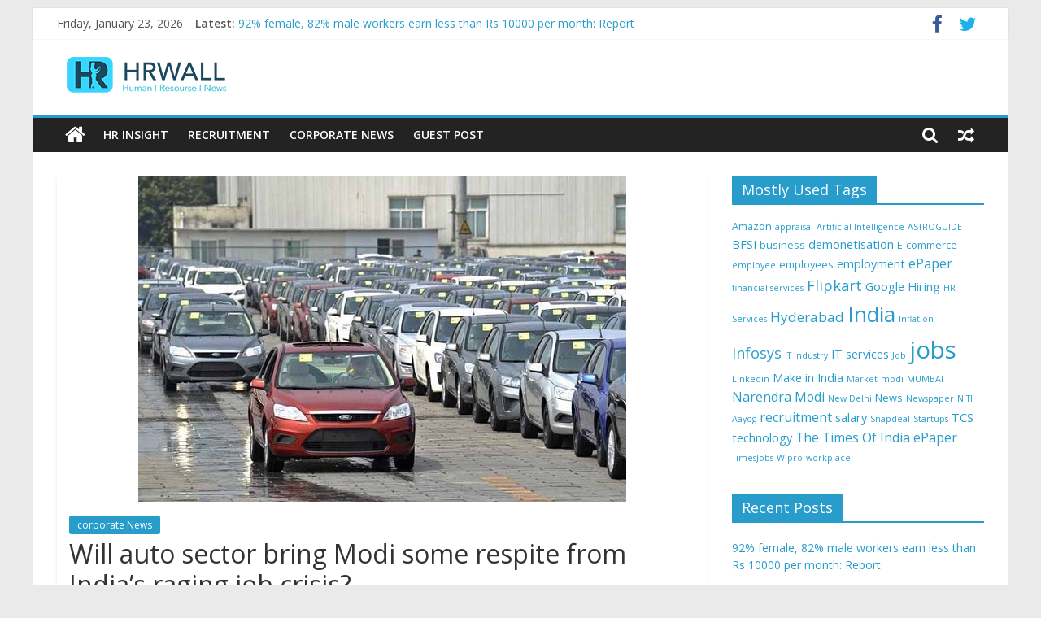

--- FILE ---
content_type: text/html; charset=UTF-8
request_url: http://www.hrwall.in/will-auto-sector-bring-modi-some-respite-from-indias-raging-job-crisis/
body_size: 14539
content:
<!DOCTYPE html>
<html dir="ltr" lang="en-US"
	prefix="og: https://ogp.me/ns#" >
<head>
			<meta charset="UTF-8" />
		<meta name="viewport" content="width=device-width, initial-scale=1">
		<link rel="profile" href="http://gmpg.org/xfn/11" />
		<title>Will auto sector bring Modi some respite from India’s raging job crisis? - HRWall</title>

		<!-- All in One SEO 4.2.1.1 -->
		<meta name="description" content="Recently, the railways received more than two crore applications for about one lakh vacancies. So many people chasing so few low-level government jobs points out that there is a dearth of jobs in the private sector and people fall back on government jobs due to uncertainty in the jobs market. Job creation has become a" />
		<meta name="robots" content="max-image-preview:large" />
		<link rel="canonical" href="http://www.hrwall.in/will-auto-sector-bring-modi-some-respite-from-indias-raging-job-crisis/" />
		<meta property="og:locale" content="en_US" />
		<meta property="og:site_name" content="HRWall - Human | Resource | News" />
		<meta property="og:type" content="activity" />
		<meta property="og:title" content="Will auto sector bring Modi some respite from India’s raging job crisis? - HRWall" />
		<meta property="og:description" content="Recently, the railways received more than two crore applications for about one lakh vacancies. So many people chasing so few low-level government jobs points out that there is a dearth of jobs in the private sector and people fall back on government jobs due to uncertainty in the jobs market. Job creation has become a" />
		<meta property="og:url" content="http://www.hrwall.in/will-auto-sector-bring-modi-some-respite-from-indias-raging-job-crisis/" />
		<meta property="og:image" content="http://www.hrwall.in/wp-content/uploads/2018/03/cropped-hr-wall-logo.png" />
		<meta property="og:image:width" content="221" />
		<meta property="og:image:height" content="48" />
		<meta name="twitter:card" content="summary" />
		<meta name="twitter:title" content="Will auto sector bring Modi some respite from India’s raging job crisis? - HRWall" />
		<meta name="twitter:description" content="Recently, the railways received more than two crore applications for about one lakh vacancies. So many people chasing so few low-level government jobs points out that there is a dearth of jobs in the private sector and people fall back on government jobs due to uncertainty in the jobs market. Job creation has become a" />
		<meta name="twitter:image" content="http://www.hrwall.in/wp-content/uploads/2018/03/cropped-hr-wall-logo.png" />
		<script type="application/ld+json" class="aioseo-schema">
			{"@context":"https:\/\/schema.org","@graph":[{"@type":"WebSite","@id":"http:\/\/www.hrwall.in\/#website","url":"http:\/\/www.hrwall.in\/","name":"HRWall","description":"Human | Resource | News","inLanguage":"en-US","publisher":{"@id":"http:\/\/www.hrwall.in\/#organization"}},{"@type":"Organization","@id":"http:\/\/www.hrwall.in\/#organization","name":"HRWall","url":"http:\/\/www.hrwall.in\/","logo":{"@type":"ImageObject","@id":"http:\/\/www.hrwall.in\/#organizationLogo","url":"http:\/\/www.hrwall.in\/wp-content\/uploads\/2018\/03\/cropped-hr-wall-logo.png","width":221,"height":48},"image":{"@id":"http:\/\/www.hrwall.in\/#organizationLogo"}},{"@type":"BreadcrumbList","@id":"http:\/\/www.hrwall.in\/will-auto-sector-bring-modi-some-respite-from-indias-raging-job-crisis\/#breadcrumblist","itemListElement":[{"@type":"ListItem","@id":"http:\/\/www.hrwall.in\/#listItem","position":1,"item":{"@type":"WebPage","@id":"http:\/\/www.hrwall.in\/","name":"Home","description":"Human | Resource | News","url":"http:\/\/www.hrwall.in\/"},"nextItem":"http:\/\/www.hrwall.in\/will-auto-sector-bring-modi-some-respite-from-indias-raging-job-crisis\/#listItem"},{"@type":"ListItem","@id":"http:\/\/www.hrwall.in\/will-auto-sector-bring-modi-some-respite-from-indias-raging-job-crisis\/#listItem","position":2,"item":{"@type":"WebPage","@id":"http:\/\/www.hrwall.in\/will-auto-sector-bring-modi-some-respite-from-indias-raging-job-crisis\/","name":"Will auto sector bring Modi some respite from India's raging job crisis?","description":"Recently, the railways received more than two crore applications for about one lakh vacancies. So many people chasing so few low-level government jobs points out that there is a dearth of jobs in the private sector and people fall back on government jobs due to uncertainty in the jobs market. Job creation has become a","url":"http:\/\/www.hrwall.in\/will-auto-sector-bring-modi-some-respite-from-indias-raging-job-crisis\/"},"previousItem":"http:\/\/www.hrwall.in\/#listItem"}]},{"@type":"Person","@id":"http:\/\/www.hrwall.in\/author\/searchfirm\/#author","url":"http:\/\/www.hrwall.in\/author\/searchfirm\/","name":"searchfirm","image":{"@type":"ImageObject","@id":"http:\/\/www.hrwall.in\/will-auto-sector-bring-modi-some-respite-from-indias-raging-job-crisis\/#authorImage","url":"http:\/\/2.gravatar.com\/avatar\/24b0e0b9e4f8932952f28b165a04fc5f?s=96&d=mm&r=g","width":96,"height":96,"caption":"searchfirm"}},{"@type":"WebPage","@id":"http:\/\/www.hrwall.in\/will-auto-sector-bring-modi-some-respite-from-indias-raging-job-crisis\/#webpage","url":"http:\/\/www.hrwall.in\/will-auto-sector-bring-modi-some-respite-from-indias-raging-job-crisis\/","name":"Will auto sector bring Modi some respite from India\u2019s raging job crisis? - HRWall","description":"Recently, the railways received more than two crore applications for about one lakh vacancies. So many people chasing so few low-level government jobs points out that there is a dearth of jobs in the private sector and people fall back on government jobs due to uncertainty in the jobs market. Job creation has become a","inLanguage":"en-US","isPartOf":{"@id":"http:\/\/www.hrwall.in\/#website"},"breadcrumb":{"@id":"http:\/\/www.hrwall.in\/will-auto-sector-bring-modi-some-respite-from-indias-raging-job-crisis\/#breadcrumblist"},"author":"http:\/\/www.hrwall.in\/author\/searchfirm\/#author","creator":"http:\/\/www.hrwall.in\/author\/searchfirm\/#author","image":{"@type":"ImageObject","@id":"http:\/\/www.hrwall.in\/#mainImage","url":"http:\/\/www.hrwall.in\/wp-content\/uploads\/2018\/04\/Will-auto-sector-bring-Modi-some-respite-from-Indias-raging-job-crisis.jpg","width":600,"height":400},"primaryImageOfPage":{"@id":"http:\/\/www.hrwall.in\/will-auto-sector-bring-modi-some-respite-from-indias-raging-job-crisis\/#mainImage"},"datePublished":"2018-04-04T11:04:44+05:30","dateModified":"2018-04-04T11:04:44+05:30"},{"@type":"BlogPosting","@id":"http:\/\/www.hrwall.in\/will-auto-sector-bring-modi-some-respite-from-indias-raging-job-crisis\/#blogposting","name":"Will auto sector bring Modi some respite from India\u2019s raging job crisis? - HRWall","description":"Recently, the railways received more than two crore applications for about one lakh vacancies. So many people chasing so few low-level government jobs points out that there is a dearth of jobs in the private sector and people fall back on government jobs due to uncertainty in the jobs market. Job creation has become a","inLanguage":"en-US","headline":"Will auto sector bring Modi some respite from India's raging job crisis?","author":{"@id":"http:\/\/www.hrwall.in\/author\/searchfirm\/#author"},"publisher":{"@id":"http:\/\/www.hrwall.in\/#organization"},"datePublished":"2018-04-04T11:04:44+05:30","dateModified":"2018-04-04T11:04:44+05:30","articleSection":"corporate News, automobile sector, product portfolio, research and development, Tata Motors","mainEntityOfPage":{"@id":"http:\/\/www.hrwall.in\/will-auto-sector-bring-modi-some-respite-from-indias-raging-job-crisis\/#webpage"},"isPartOf":{"@id":"http:\/\/www.hrwall.in\/will-auto-sector-bring-modi-some-respite-from-indias-raging-job-crisis\/#webpage"},"image":{"@type":"ImageObject","@id":"http:\/\/www.hrwall.in\/#articleImage","url":"http:\/\/www.hrwall.in\/wp-content\/uploads\/2018\/04\/Will-auto-sector-bring-Modi-some-respite-from-Indias-raging-job-crisis.jpg","width":600,"height":400}}]}
		</script>
		<!-- All in One SEO -->

<link rel='dns-prefetch' href='//fonts.googleapis.com' />
<link rel='dns-prefetch' href='//s.w.org' />
<link rel="alternate" type="application/rss+xml" title="HRWall &raquo; Feed" href="http://www.hrwall.in/feed/" />
<link rel="alternate" type="application/rss+xml" title="HRWall &raquo; Comments Feed" href="http://www.hrwall.in/comments/feed/" />
<link rel="alternate" type="application/rss+xml" title="HRWall &raquo; Will auto sector bring Modi some respite from India&#8217;s raging job crisis? Comments Feed" href="http://www.hrwall.in/will-auto-sector-bring-modi-some-respite-from-indias-raging-job-crisis/feed/" />
<script type="text/javascript">
window._wpemojiSettings = {"baseUrl":"https:\/\/s.w.org\/images\/core\/emoji\/14.0.0\/72x72\/","ext":".png","svgUrl":"https:\/\/s.w.org\/images\/core\/emoji\/14.0.0\/svg\/","svgExt":".svg","source":{"concatemoji":"http:\/\/www.hrwall.in\/wp-includes\/js\/wp-emoji-release.min.js?ver=6.0.11"}};
/*! This file is auto-generated */
!function(e,a,t){var n,r,o,i=a.createElement("canvas"),p=i.getContext&&i.getContext("2d");function s(e,t){var a=String.fromCharCode,e=(p.clearRect(0,0,i.width,i.height),p.fillText(a.apply(this,e),0,0),i.toDataURL());return p.clearRect(0,0,i.width,i.height),p.fillText(a.apply(this,t),0,0),e===i.toDataURL()}function c(e){var t=a.createElement("script");t.src=e,t.defer=t.type="text/javascript",a.getElementsByTagName("head")[0].appendChild(t)}for(o=Array("flag","emoji"),t.supports={everything:!0,everythingExceptFlag:!0},r=0;r<o.length;r++)t.supports[o[r]]=function(e){if(!p||!p.fillText)return!1;switch(p.textBaseline="top",p.font="600 32px Arial",e){case"flag":return s([127987,65039,8205,9895,65039],[127987,65039,8203,9895,65039])?!1:!s([55356,56826,55356,56819],[55356,56826,8203,55356,56819])&&!s([55356,57332,56128,56423,56128,56418,56128,56421,56128,56430,56128,56423,56128,56447],[55356,57332,8203,56128,56423,8203,56128,56418,8203,56128,56421,8203,56128,56430,8203,56128,56423,8203,56128,56447]);case"emoji":return!s([129777,127995,8205,129778,127999],[129777,127995,8203,129778,127999])}return!1}(o[r]),t.supports.everything=t.supports.everything&&t.supports[o[r]],"flag"!==o[r]&&(t.supports.everythingExceptFlag=t.supports.everythingExceptFlag&&t.supports[o[r]]);t.supports.everythingExceptFlag=t.supports.everythingExceptFlag&&!t.supports.flag,t.DOMReady=!1,t.readyCallback=function(){t.DOMReady=!0},t.supports.everything||(n=function(){t.readyCallback()},a.addEventListener?(a.addEventListener("DOMContentLoaded",n,!1),e.addEventListener("load",n,!1)):(e.attachEvent("onload",n),a.attachEvent("onreadystatechange",function(){"complete"===a.readyState&&t.readyCallback()})),(e=t.source||{}).concatemoji?c(e.concatemoji):e.wpemoji&&e.twemoji&&(c(e.twemoji),c(e.wpemoji)))}(window,document,window._wpemojiSettings);
</script>
<style type="text/css">
img.wp-smiley,
img.emoji {
	display: inline !important;
	border: none !important;
	box-shadow: none !important;
	height: 1em !important;
	width: 1em !important;
	margin: 0 0.07em !important;
	vertical-align: -0.1em !important;
	background: none !important;
	padding: 0 !important;
}
</style>
	<link rel='stylesheet' id='wp-block-library-css'  href='http://www.hrwall.in/wp-includes/css/dist/block-library/style.min.css?ver=6.0.11' type='text/css' media='all' />
<style id='wp-block-library-theme-inline-css' type='text/css'>
.wp-block-audio figcaption{color:#555;font-size:13px;text-align:center}.is-dark-theme .wp-block-audio figcaption{color:hsla(0,0%,100%,.65)}.wp-block-code{border:1px solid #ccc;border-radius:4px;font-family:Menlo,Consolas,monaco,monospace;padding:.8em 1em}.wp-block-embed figcaption{color:#555;font-size:13px;text-align:center}.is-dark-theme .wp-block-embed figcaption{color:hsla(0,0%,100%,.65)}.blocks-gallery-caption{color:#555;font-size:13px;text-align:center}.is-dark-theme .blocks-gallery-caption{color:hsla(0,0%,100%,.65)}.wp-block-image figcaption{color:#555;font-size:13px;text-align:center}.is-dark-theme .wp-block-image figcaption{color:hsla(0,0%,100%,.65)}.wp-block-pullquote{border-top:4px solid;border-bottom:4px solid;margin-bottom:1.75em;color:currentColor}.wp-block-pullquote__citation,.wp-block-pullquote cite,.wp-block-pullquote footer{color:currentColor;text-transform:uppercase;font-size:.8125em;font-style:normal}.wp-block-quote{border-left:.25em solid;margin:0 0 1.75em;padding-left:1em}.wp-block-quote cite,.wp-block-quote footer{color:currentColor;font-size:.8125em;position:relative;font-style:normal}.wp-block-quote.has-text-align-right{border-left:none;border-right:.25em solid;padding-left:0;padding-right:1em}.wp-block-quote.has-text-align-center{border:none;padding-left:0}.wp-block-quote.is-large,.wp-block-quote.is-style-large,.wp-block-quote.is-style-plain{border:none}.wp-block-search .wp-block-search__label{font-weight:700}:where(.wp-block-group.has-background){padding:1.25em 2.375em}.wp-block-separator.has-css-opacity{opacity:.4}.wp-block-separator{border:none;border-bottom:2px solid;margin-left:auto;margin-right:auto}.wp-block-separator.has-alpha-channel-opacity{opacity:1}.wp-block-separator:not(.is-style-wide):not(.is-style-dots){width:100px}.wp-block-separator.has-background:not(.is-style-dots){border-bottom:none;height:1px}.wp-block-separator.has-background:not(.is-style-wide):not(.is-style-dots){height:2px}.wp-block-table thead{border-bottom:3px solid}.wp-block-table tfoot{border-top:3px solid}.wp-block-table td,.wp-block-table th{padding:.5em;border:1px solid;word-break:normal}.wp-block-table figcaption{color:#555;font-size:13px;text-align:center}.is-dark-theme .wp-block-table figcaption{color:hsla(0,0%,100%,.65)}.wp-block-video figcaption{color:#555;font-size:13px;text-align:center}.is-dark-theme .wp-block-video figcaption{color:hsla(0,0%,100%,.65)}.wp-block-template-part.has-background{padding:1.25em 2.375em;margin-top:0;margin-bottom:0}
</style>
<style id='global-styles-inline-css' type='text/css'>
body{--wp--preset--color--black: #000000;--wp--preset--color--cyan-bluish-gray: #abb8c3;--wp--preset--color--white: #ffffff;--wp--preset--color--pale-pink: #f78da7;--wp--preset--color--vivid-red: #cf2e2e;--wp--preset--color--luminous-vivid-orange: #ff6900;--wp--preset--color--luminous-vivid-amber: #fcb900;--wp--preset--color--light-green-cyan: #7bdcb5;--wp--preset--color--vivid-green-cyan: #00d084;--wp--preset--color--pale-cyan-blue: #8ed1fc;--wp--preset--color--vivid-cyan-blue: #0693e3;--wp--preset--color--vivid-purple: #9b51e0;--wp--preset--gradient--vivid-cyan-blue-to-vivid-purple: linear-gradient(135deg,rgba(6,147,227,1) 0%,rgb(155,81,224) 100%);--wp--preset--gradient--light-green-cyan-to-vivid-green-cyan: linear-gradient(135deg,rgb(122,220,180) 0%,rgb(0,208,130) 100%);--wp--preset--gradient--luminous-vivid-amber-to-luminous-vivid-orange: linear-gradient(135deg,rgba(252,185,0,1) 0%,rgba(255,105,0,1) 100%);--wp--preset--gradient--luminous-vivid-orange-to-vivid-red: linear-gradient(135deg,rgba(255,105,0,1) 0%,rgb(207,46,46) 100%);--wp--preset--gradient--very-light-gray-to-cyan-bluish-gray: linear-gradient(135deg,rgb(238,238,238) 0%,rgb(169,184,195) 100%);--wp--preset--gradient--cool-to-warm-spectrum: linear-gradient(135deg,rgb(74,234,220) 0%,rgb(151,120,209) 20%,rgb(207,42,186) 40%,rgb(238,44,130) 60%,rgb(251,105,98) 80%,rgb(254,248,76) 100%);--wp--preset--gradient--blush-light-purple: linear-gradient(135deg,rgb(255,206,236) 0%,rgb(152,150,240) 100%);--wp--preset--gradient--blush-bordeaux: linear-gradient(135deg,rgb(254,205,165) 0%,rgb(254,45,45) 50%,rgb(107,0,62) 100%);--wp--preset--gradient--luminous-dusk: linear-gradient(135deg,rgb(255,203,112) 0%,rgb(199,81,192) 50%,rgb(65,88,208) 100%);--wp--preset--gradient--pale-ocean: linear-gradient(135deg,rgb(255,245,203) 0%,rgb(182,227,212) 50%,rgb(51,167,181) 100%);--wp--preset--gradient--electric-grass: linear-gradient(135deg,rgb(202,248,128) 0%,rgb(113,206,126) 100%);--wp--preset--gradient--midnight: linear-gradient(135deg,rgb(2,3,129) 0%,rgb(40,116,252) 100%);--wp--preset--duotone--dark-grayscale: url('#wp-duotone-dark-grayscale');--wp--preset--duotone--grayscale: url('#wp-duotone-grayscale');--wp--preset--duotone--purple-yellow: url('#wp-duotone-purple-yellow');--wp--preset--duotone--blue-red: url('#wp-duotone-blue-red');--wp--preset--duotone--midnight: url('#wp-duotone-midnight');--wp--preset--duotone--magenta-yellow: url('#wp-duotone-magenta-yellow');--wp--preset--duotone--purple-green: url('#wp-duotone-purple-green');--wp--preset--duotone--blue-orange: url('#wp-duotone-blue-orange');--wp--preset--font-size--small: 13px;--wp--preset--font-size--medium: 20px;--wp--preset--font-size--large: 36px;--wp--preset--font-size--x-large: 42px;}.has-black-color{color: var(--wp--preset--color--black) !important;}.has-cyan-bluish-gray-color{color: var(--wp--preset--color--cyan-bluish-gray) !important;}.has-white-color{color: var(--wp--preset--color--white) !important;}.has-pale-pink-color{color: var(--wp--preset--color--pale-pink) !important;}.has-vivid-red-color{color: var(--wp--preset--color--vivid-red) !important;}.has-luminous-vivid-orange-color{color: var(--wp--preset--color--luminous-vivid-orange) !important;}.has-luminous-vivid-amber-color{color: var(--wp--preset--color--luminous-vivid-amber) !important;}.has-light-green-cyan-color{color: var(--wp--preset--color--light-green-cyan) !important;}.has-vivid-green-cyan-color{color: var(--wp--preset--color--vivid-green-cyan) !important;}.has-pale-cyan-blue-color{color: var(--wp--preset--color--pale-cyan-blue) !important;}.has-vivid-cyan-blue-color{color: var(--wp--preset--color--vivid-cyan-blue) !important;}.has-vivid-purple-color{color: var(--wp--preset--color--vivid-purple) !important;}.has-black-background-color{background-color: var(--wp--preset--color--black) !important;}.has-cyan-bluish-gray-background-color{background-color: var(--wp--preset--color--cyan-bluish-gray) !important;}.has-white-background-color{background-color: var(--wp--preset--color--white) !important;}.has-pale-pink-background-color{background-color: var(--wp--preset--color--pale-pink) !important;}.has-vivid-red-background-color{background-color: var(--wp--preset--color--vivid-red) !important;}.has-luminous-vivid-orange-background-color{background-color: var(--wp--preset--color--luminous-vivid-orange) !important;}.has-luminous-vivid-amber-background-color{background-color: var(--wp--preset--color--luminous-vivid-amber) !important;}.has-light-green-cyan-background-color{background-color: var(--wp--preset--color--light-green-cyan) !important;}.has-vivid-green-cyan-background-color{background-color: var(--wp--preset--color--vivid-green-cyan) !important;}.has-pale-cyan-blue-background-color{background-color: var(--wp--preset--color--pale-cyan-blue) !important;}.has-vivid-cyan-blue-background-color{background-color: var(--wp--preset--color--vivid-cyan-blue) !important;}.has-vivid-purple-background-color{background-color: var(--wp--preset--color--vivid-purple) !important;}.has-black-border-color{border-color: var(--wp--preset--color--black) !important;}.has-cyan-bluish-gray-border-color{border-color: var(--wp--preset--color--cyan-bluish-gray) !important;}.has-white-border-color{border-color: var(--wp--preset--color--white) !important;}.has-pale-pink-border-color{border-color: var(--wp--preset--color--pale-pink) !important;}.has-vivid-red-border-color{border-color: var(--wp--preset--color--vivid-red) !important;}.has-luminous-vivid-orange-border-color{border-color: var(--wp--preset--color--luminous-vivid-orange) !important;}.has-luminous-vivid-amber-border-color{border-color: var(--wp--preset--color--luminous-vivid-amber) !important;}.has-light-green-cyan-border-color{border-color: var(--wp--preset--color--light-green-cyan) !important;}.has-vivid-green-cyan-border-color{border-color: var(--wp--preset--color--vivid-green-cyan) !important;}.has-pale-cyan-blue-border-color{border-color: var(--wp--preset--color--pale-cyan-blue) !important;}.has-vivid-cyan-blue-border-color{border-color: var(--wp--preset--color--vivid-cyan-blue) !important;}.has-vivid-purple-border-color{border-color: var(--wp--preset--color--vivid-purple) !important;}.has-vivid-cyan-blue-to-vivid-purple-gradient-background{background: var(--wp--preset--gradient--vivid-cyan-blue-to-vivid-purple) !important;}.has-light-green-cyan-to-vivid-green-cyan-gradient-background{background: var(--wp--preset--gradient--light-green-cyan-to-vivid-green-cyan) !important;}.has-luminous-vivid-amber-to-luminous-vivid-orange-gradient-background{background: var(--wp--preset--gradient--luminous-vivid-amber-to-luminous-vivid-orange) !important;}.has-luminous-vivid-orange-to-vivid-red-gradient-background{background: var(--wp--preset--gradient--luminous-vivid-orange-to-vivid-red) !important;}.has-very-light-gray-to-cyan-bluish-gray-gradient-background{background: var(--wp--preset--gradient--very-light-gray-to-cyan-bluish-gray) !important;}.has-cool-to-warm-spectrum-gradient-background{background: var(--wp--preset--gradient--cool-to-warm-spectrum) !important;}.has-blush-light-purple-gradient-background{background: var(--wp--preset--gradient--blush-light-purple) !important;}.has-blush-bordeaux-gradient-background{background: var(--wp--preset--gradient--blush-bordeaux) !important;}.has-luminous-dusk-gradient-background{background: var(--wp--preset--gradient--luminous-dusk) !important;}.has-pale-ocean-gradient-background{background: var(--wp--preset--gradient--pale-ocean) !important;}.has-electric-grass-gradient-background{background: var(--wp--preset--gradient--electric-grass) !important;}.has-midnight-gradient-background{background: var(--wp--preset--gradient--midnight) !important;}.has-small-font-size{font-size: var(--wp--preset--font-size--small) !important;}.has-medium-font-size{font-size: var(--wp--preset--font-size--medium) !important;}.has-large-font-size{font-size: var(--wp--preset--font-size--large) !important;}.has-x-large-font-size{font-size: var(--wp--preset--font-size--x-large) !important;}
</style>
<link rel='stylesheet' id='apss-font-awesome-four-css'  href='http://www.hrwall.in/wp-content/plugins/accesspress-social-share/css/font-awesome.min.css?ver=4.5.6' type='text/css' media='all' />
<link rel='stylesheet' id='apss-frontend-css-css'  href='http://www.hrwall.in/wp-content/plugins/accesspress-social-share/css/frontend.css?ver=4.5.6' type='text/css' media='all' />
<link rel='stylesheet' id='apss-font-opensans-css'  href='//fonts.googleapis.com/css?family=Open+Sans&#038;ver=6.0.11' type='text/css' media='all' />
<link rel='stylesheet' id='advpsStyleSheet-css'  href='http://www.hrwall.in/wp-content/plugins/advanced-post-slider/advps-style.css?ver=6.0.11' type='text/css' media='all' />
<link rel='stylesheet' id='colormag_style-css'  href='http://www.hrwall.in/wp-content/themes/colormag/style.css?ver=2.1.2' type='text/css' media='all' />
<link rel='stylesheet' id='colormag-fontawesome-css'  href='http://www.hrwall.in/wp-content/themes/colormag/fontawesome/css/font-awesome.min.css?ver=2.1.2' type='text/css' media='all' />
<link rel='stylesheet' id='colormag_googlefonts-css'  href='//fonts.googleapis.com/css?family=Open+Sans%3A400%2C600&#038;1&#038;display=swap&#038;ver=2.1.2' type='text/css' media='all' />
<script type='text/javascript' src='http://www.hrwall.in/wp-includes/js/jquery/jquery.min.js?ver=3.6.0' id='jquery-core-js'></script>
<script type='text/javascript' src='http://www.hrwall.in/wp-includes/js/jquery/jquery-migrate.min.js?ver=3.3.2' id='jquery-migrate-js'></script>
<script type='text/javascript' src='http://www.hrwall.in/wp-content/plugins/advanced-post-slider/js/advps.frnt.script.js?ver=6.0.11' id='advps_front_script-js'></script>
<script type='text/javascript' src='http://www.hrwall.in/wp-content/plugins/advanced-post-slider/bxslider/jquery.bxslider.min.js?ver=6.0.11' id='advps_jbx-js'></script>
<!--[if lte IE 8]>
<script type='text/javascript' src='http://www.hrwall.in/wp-content/themes/colormag/js/html5shiv.min.js?ver=2.1.2' id='html5-js'></script>
<![endif]-->
<link rel="https://api.w.org/" href="http://www.hrwall.in/wp-json/" /><link rel="alternate" type="application/json" href="http://www.hrwall.in/wp-json/wp/v2/posts/1273" /><link rel="EditURI" type="application/rsd+xml" title="RSD" href="http://www.hrwall.in/xmlrpc.php?rsd" />
<link rel="wlwmanifest" type="application/wlwmanifest+xml" href="http://www.hrwall.in/wp-includes/wlwmanifest.xml" /> 
<meta name="generator" content="WordPress 6.0.11" />
<link rel='shortlink' href='http://www.hrwall.in/?p=1273' />
<link rel="alternate" type="application/json+oembed" href="http://www.hrwall.in/wp-json/oembed/1.0/embed?url=http%3A%2F%2Fwww.hrwall.in%2Fwill-auto-sector-bring-modi-some-respite-from-indias-raging-job-crisis%2F" />
<link rel="alternate" type="text/xml+oembed" href="http://www.hrwall.in/wp-json/oembed/1.0/embed?url=http%3A%2F%2Fwww.hrwall.in%2Fwill-auto-sector-bring-modi-some-respite-from-indias-raging-job-crisis%2F&#038;format=xml" />
<style type="text/css">
.simple-related-posts {
	list-style: none;
}

.simple-related-posts * {
	margin:0;
	padding:0;
}

.simple-related-posts li {
	margin-bottom: 5px;
}

.simple-related-posts li a {
	display: block;
}
.simple-related-posts li a p {
	display: table-cell;
	vertical-align: top;
}

.simple-related-posts li .thumb {
	padding-right: 10px;
}</style>
<link rel="icon" href="http://www.hrwall.in/wp-content/uploads/2016/09/cropped-fav-32x32.png" sizes="32x32" />
<link rel="icon" href="http://www.hrwall.in/wp-content/uploads/2016/09/cropped-fav-192x192.png" sizes="192x192" />
<link rel="apple-touch-icon" href="http://www.hrwall.in/wp-content/uploads/2016/09/cropped-fav-180x180.png" />
<meta name="msapplication-TileImage" content="http://www.hrwall.in/wp-content/uploads/2016/09/cropped-fav-270x270.png" />
<style id="sccss">.single-ai1ec_event.et_right_sidebar #main-content .container:before {
   display: none !important;
}
.single-ai1ec_event.et_right_sidebar #left-area {
   width: 100% !important;
}</style></head>

<body class="post-template-default single single-post postid-1273 single-format-standard wp-custom-logo wp-embed-responsive right-sidebar box-layout better-responsive-menu">

<svg xmlns="http://www.w3.org/2000/svg" viewBox="0 0 0 0" width="0" height="0" focusable="false" role="none" style="visibility: hidden; position: absolute; left: -9999px; overflow: hidden;" ><defs><filter id="wp-duotone-dark-grayscale"><feColorMatrix color-interpolation-filters="sRGB" type="matrix" values=" .299 .587 .114 0 0 .299 .587 .114 0 0 .299 .587 .114 0 0 .299 .587 .114 0 0 " /><feComponentTransfer color-interpolation-filters="sRGB" ><feFuncR type="table" tableValues="0 0.49803921568627" /><feFuncG type="table" tableValues="0 0.49803921568627" /><feFuncB type="table" tableValues="0 0.49803921568627" /><feFuncA type="table" tableValues="1 1" /></feComponentTransfer><feComposite in2="SourceGraphic" operator="in" /></filter></defs></svg><svg xmlns="http://www.w3.org/2000/svg" viewBox="0 0 0 0" width="0" height="0" focusable="false" role="none" style="visibility: hidden; position: absolute; left: -9999px; overflow: hidden;" ><defs><filter id="wp-duotone-grayscale"><feColorMatrix color-interpolation-filters="sRGB" type="matrix" values=" .299 .587 .114 0 0 .299 .587 .114 0 0 .299 .587 .114 0 0 .299 .587 .114 0 0 " /><feComponentTransfer color-interpolation-filters="sRGB" ><feFuncR type="table" tableValues="0 1" /><feFuncG type="table" tableValues="0 1" /><feFuncB type="table" tableValues="0 1" /><feFuncA type="table" tableValues="1 1" /></feComponentTransfer><feComposite in2="SourceGraphic" operator="in" /></filter></defs></svg><svg xmlns="http://www.w3.org/2000/svg" viewBox="0 0 0 0" width="0" height="0" focusable="false" role="none" style="visibility: hidden; position: absolute; left: -9999px; overflow: hidden;" ><defs><filter id="wp-duotone-purple-yellow"><feColorMatrix color-interpolation-filters="sRGB" type="matrix" values=" .299 .587 .114 0 0 .299 .587 .114 0 0 .299 .587 .114 0 0 .299 .587 .114 0 0 " /><feComponentTransfer color-interpolation-filters="sRGB" ><feFuncR type="table" tableValues="0.54901960784314 0.98823529411765" /><feFuncG type="table" tableValues="0 1" /><feFuncB type="table" tableValues="0.71764705882353 0.25490196078431" /><feFuncA type="table" tableValues="1 1" /></feComponentTransfer><feComposite in2="SourceGraphic" operator="in" /></filter></defs></svg><svg xmlns="http://www.w3.org/2000/svg" viewBox="0 0 0 0" width="0" height="0" focusable="false" role="none" style="visibility: hidden; position: absolute; left: -9999px; overflow: hidden;" ><defs><filter id="wp-duotone-blue-red"><feColorMatrix color-interpolation-filters="sRGB" type="matrix" values=" .299 .587 .114 0 0 .299 .587 .114 0 0 .299 .587 .114 0 0 .299 .587 .114 0 0 " /><feComponentTransfer color-interpolation-filters="sRGB" ><feFuncR type="table" tableValues="0 1" /><feFuncG type="table" tableValues="0 0.27843137254902" /><feFuncB type="table" tableValues="0.5921568627451 0.27843137254902" /><feFuncA type="table" tableValues="1 1" /></feComponentTransfer><feComposite in2="SourceGraphic" operator="in" /></filter></defs></svg><svg xmlns="http://www.w3.org/2000/svg" viewBox="0 0 0 0" width="0" height="0" focusable="false" role="none" style="visibility: hidden; position: absolute; left: -9999px; overflow: hidden;" ><defs><filter id="wp-duotone-midnight"><feColorMatrix color-interpolation-filters="sRGB" type="matrix" values=" .299 .587 .114 0 0 .299 .587 .114 0 0 .299 .587 .114 0 0 .299 .587 .114 0 0 " /><feComponentTransfer color-interpolation-filters="sRGB" ><feFuncR type="table" tableValues="0 0" /><feFuncG type="table" tableValues="0 0.64705882352941" /><feFuncB type="table" tableValues="0 1" /><feFuncA type="table" tableValues="1 1" /></feComponentTransfer><feComposite in2="SourceGraphic" operator="in" /></filter></defs></svg><svg xmlns="http://www.w3.org/2000/svg" viewBox="0 0 0 0" width="0" height="0" focusable="false" role="none" style="visibility: hidden; position: absolute; left: -9999px; overflow: hidden;" ><defs><filter id="wp-duotone-magenta-yellow"><feColorMatrix color-interpolation-filters="sRGB" type="matrix" values=" .299 .587 .114 0 0 .299 .587 .114 0 0 .299 .587 .114 0 0 .299 .587 .114 0 0 " /><feComponentTransfer color-interpolation-filters="sRGB" ><feFuncR type="table" tableValues="0.78039215686275 1" /><feFuncG type="table" tableValues="0 0.94901960784314" /><feFuncB type="table" tableValues="0.35294117647059 0.47058823529412" /><feFuncA type="table" tableValues="1 1" /></feComponentTransfer><feComposite in2="SourceGraphic" operator="in" /></filter></defs></svg><svg xmlns="http://www.w3.org/2000/svg" viewBox="0 0 0 0" width="0" height="0" focusable="false" role="none" style="visibility: hidden; position: absolute; left: -9999px; overflow: hidden;" ><defs><filter id="wp-duotone-purple-green"><feColorMatrix color-interpolation-filters="sRGB" type="matrix" values=" .299 .587 .114 0 0 .299 .587 .114 0 0 .299 .587 .114 0 0 .299 .587 .114 0 0 " /><feComponentTransfer color-interpolation-filters="sRGB" ><feFuncR type="table" tableValues="0.65098039215686 0.40392156862745" /><feFuncG type="table" tableValues="0 1" /><feFuncB type="table" tableValues="0.44705882352941 0.4" /><feFuncA type="table" tableValues="1 1" /></feComponentTransfer><feComposite in2="SourceGraphic" operator="in" /></filter></defs></svg><svg xmlns="http://www.w3.org/2000/svg" viewBox="0 0 0 0" width="0" height="0" focusable="false" role="none" style="visibility: hidden; position: absolute; left: -9999px; overflow: hidden;" ><defs><filter id="wp-duotone-blue-orange"><feColorMatrix color-interpolation-filters="sRGB" type="matrix" values=" .299 .587 .114 0 0 .299 .587 .114 0 0 .299 .587 .114 0 0 .299 .587 .114 0 0 " /><feComponentTransfer color-interpolation-filters="sRGB" ><feFuncR type="table" tableValues="0.098039215686275 1" /><feFuncG type="table" tableValues="0 0.66274509803922" /><feFuncB type="table" tableValues="0.84705882352941 0.41960784313725" /><feFuncA type="table" tableValues="1 1" /></feComponentTransfer><feComposite in2="SourceGraphic" operator="in" /></filter></defs></svg>		<div id="page" class="hfeed site">
				<a class="skip-link screen-reader-text" href="#main">Skip to content</a>
				<header id="masthead" class="site-header clearfix ">
				<div id="header-text-nav-container" class="clearfix">
		
			<div class="news-bar">
				<div class="inner-wrap clearfix">
					
		<div class="date-in-header">
			Friday, January 23, 2026		</div>

		
		<div class="breaking-news">
			<strong class="breaking-news-latest">Latest:</strong>

			<ul class="newsticker">
									<li>
						<a href="http://www.hrwall.in/92-female-82-male-workers-earn-less-than-rs-10000-per-month-report/" title="92% female, 82% male workers earn less than Rs 10000 per month: Report">
							92% female, 82% male workers earn less than Rs 10000 per month: Report						</a>
					</li>
									<li>
						<a href="http://www.hrwall.in/five-ways-to-be-a-fast-learner-at-your-new-job/" title="Five ways to be a fast learner at your new job">
							Five ways to be a fast learner at your new job						</a>
					</li>
									<li>
						<a href="http://www.hrwall.in/for-startups-diversity-means-equal-opportunity-for-everyone/" title="For startups, diversity means equal opportunity for everyone">
							For startups, diversity means equal opportunity for everyone						</a>
					</li>
									<li>
						<a href="http://www.hrwall.in/salaries-in-india-may-rise-10-in-2019-highest-in-apac-study/" title="Salaries in India may rise 10% in 2019, highest in APAC: Study">
							Salaries in India may rise 10% in 2019, highest in APAC: Study						</a>
					</li>
									<li>
						<a href="http://www.hrwall.in/artificial-intelligence-jobs-see-increased-uptake-among-indian-job-seekers/" title="Artificial Intelligence jobs see increased uptake among Indian job seekers">
							Artificial Intelligence jobs see increased uptake among Indian job seekers						</a>
					</li>
							</ul>
		</div>

		
		<div class="social-links clearfix">
			<ul>
				<li><a href="https://www.facebook.com/hrwall" target="_blank"><i class="fa fa-facebook"></i></a></li><li><a href="https://twitter.com/hr_wall" ><i class="fa fa-twitter"></i></a></li>			</ul>
		</div><!-- .social-links -->
						</div>
			</div>

			
		<div class="inner-wrap">
			<div id="header-text-nav-wrap" class="clearfix">

				<div id="header-left-section">
											<div id="header-logo-image">
							<a href="http://www.hrwall.in/" class="custom-logo-link" rel="home"><img width="221" height="48" src="http://www.hrwall.in/wp-content/uploads/2018/03/cropped-hr-wall-logo.png" class="custom-logo" alt="HRWall" /></a>						</div><!-- #header-logo-image -->
						
					<div id="header-text" class="screen-reader-text">
													<h3 id="site-title">
								<a href="http://www.hrwall.in/" title="HRWall" rel="home">HRWall</a>
							</h3>
						
													<p id="site-description">
								Human | Resource | News							</p><!-- #site-description -->
											</div><!-- #header-text -->
				</div><!-- #header-left-section -->

				<div id="header-right-section">
									</div><!-- #header-right-section -->

			</div><!-- #header-text-nav-wrap -->
		</div><!-- .inner-wrap -->

		
		<nav id="site-navigation" class="main-navigation clearfix" role="navigation">
			<div class="inner-wrap clearfix">
				
					<div class="home-icon">
						<a href="http://www.hrwall.in/"
						   title="HRWall"
						>
							<i class="fa fa-home"></i>
						</a>
					</div>
				
									<div class="search-random-icons-container">
						
		<div class="random-post">
							<a href="http://www.hrwall.in/gender-parity-despite-21-place-jump-india-at-a-lowly-87/" title="View a random post">
					<i class="fa fa-random"></i>
				</a>
					</div>

									<div class="top-search-wrap">
								<i class="fa fa-search search-top"></i>
								<div class="search-form-top">
									
<form action="http://www.hrwall.in/" class="search-form searchform clearfix" method="get" role="search">

	<div class="search-wrap">
		<input type="search"
		       class="s field"
		       name="s"
		       value=""
		       placeholder="Search"
		/>

		<button class="search-icon" type="submit"></button>
	</div>

</form><!-- .searchform -->
								</div>
							</div>
											</div>
				
				<p class="menu-toggle"></p>
				<div class="menu-primary-container"><ul id="menu-primary-menu" class="menu"><li id="menu-item-237" class="menu-item menu-item-type-custom menu-item-object-custom menu-item-237"><a href="http://www.hrwall.in/category/hr-insight/">HR Insight</a></li>
<li id="menu-item-183" class="menu-item menu-item-type-custom menu-item-object-custom menu-item-183"><a href="http://www.hrwall.in/category/recruitment/">Recruitment</a></li>
<li id="menu-item-181" class="menu-item menu-item-type-custom menu-item-object-custom menu-item-181"><a href="http://www.hrwall.in/category/corporate-news/">Corporate News</a></li>
<li id="menu-item-18" class="menu-item menu-item-type-custom menu-item-object-custom menu-item-18"><a href="http://hrwall.in/guest-post/">Guest Post</a></li>
</ul></div>
			</div>
		</nav>

				</div><!-- #header-text-nav-container -->
				</header><!-- #masthead -->
				<div id="main" class="clearfix">
				<div class="inner-wrap clearfix">
		
	<div id="primary">
		<div id="content" class="clearfix">

			
<article id="post-1273" class="post-1273 post type-post status-publish format-standard has-post-thumbnail hentry category-corporate-news tag-automobile-sector tag-product-portfolio tag-research-and-development tag-tata-motors">
	
				<div class="featured-image">
				<img width="600" height="400" src="http://www.hrwall.in/wp-content/uploads/2018/04/Will-auto-sector-bring-Modi-some-respite-from-Indias-raging-job-crisis.jpg" class="attachment-colormag-featured-image size-colormag-featured-image wp-post-image" alt="" srcset="http://www.hrwall.in/wp-content/uploads/2018/04/Will-auto-sector-bring-Modi-some-respite-from-Indias-raging-job-crisis.jpg 600w, http://www.hrwall.in/wp-content/uploads/2018/04/Will-auto-sector-bring-Modi-some-respite-from-Indias-raging-job-crisis-300x200.jpg 300w" sizes="(max-width: 600px) 100vw, 600px" />			</div>
			
	<div class="article-content clearfix">

		<div class="above-entry-meta"><span class="cat-links"><a href="http://www.hrwall.in/category/corporate-news/"  rel="category tag">corporate News</a>&nbsp;</span></div>
		<header class="entry-header">
			<h1 class="entry-title">
				Will auto sector bring Modi some respite from India&#8217;s raging job crisis?			</h1>
		</header>

		<div class="below-entry-meta">
			<span class="posted-on"><a href="http://www.hrwall.in/will-auto-sector-bring-modi-some-respite-from-indias-raging-job-crisis/" title="4:34 pm" rel="bookmark"><i class="fa fa-calendar-o"></i> <time class="entry-date published updated" datetime="2018-04-04T16:34:44+05:30">April 4, 2018</time></a></span>
			<span class="byline">
				<span class="author vcard">
					<i class="fa fa-user"></i>
					<a class="url fn n"
					   href="http://www.hrwall.in/author/searchfirm/"
					   title="searchfirm"
					>
						searchfirm					</a>
				</span>
			</span>

							<span class="comments">
						<a href="http://www.hrwall.in/will-auto-sector-bring-modi-some-respite-from-indias-raging-job-crisis/#respond"><i class="fa fa-comment"></i> 0 Comments</a>					</span>
				<span class="tag-links"><i class="fa fa-tags"></i><a href="http://www.hrwall.in/tag/automobile-sector/" rel="tag">automobile sector</a>, <a href="http://www.hrwall.in/tag/product-portfolio/" rel="tag">product portfolio</a>, <a href="http://www.hrwall.in/tag/research-and-development/" rel="tag">research and development</a>, <a href="http://www.hrwall.in/tag/tata-motors/" rel="tag">Tata Motors</a></span></div>
		<div class="entry-content clearfix">
			<div class='apss-social-share apss-theme-1 clearfix '>
				<div class='apss-linkedin apss-single-icon'>
					<a rel='nofollow'  onclick="apss_open_in_popup_window(event, 'http://www.linkedin.com/sharing/share-offsite/?url=http://www.hrwall.in/will-auto-sector-bring-modi-some-respite-from-indias-raging-job-crisis/');"  title="Share on LinkedIn" target='' href='http://www.linkedin.com/sharing/share-offsite/?url=http://www.hrwall.in/will-auto-sector-bring-modi-some-respite-from-indias-raging-job-crisis/'>
						<div class='apss-icon-block clearfix'><i class='fab fa-linkedin'></i>
							<span class='apss-social-text'>Share on LinkedIn</span>
							<span class='apss-share'>Share</span>
						</div>
					</a>
				</div>
									<div class='apss-facebook apss-single-icon'>
						<a rel='nofollow'  onclick="apss_open_in_popup_window(event, 'https://www.facebook.com/sharer/sharer.php?u=http://www.hrwall.in/will-auto-sector-bring-modi-some-respite-from-indias-raging-job-crisis/');"  title="Share on Facebook" target='' href='https://www.facebook.com/sharer/sharer.php?u=http://www.hrwall.in/will-auto-sector-bring-modi-some-respite-from-indias-raging-job-crisis/'>
							<div class='apss-icon-block clearfix'>
								<i class='fab fa-facebook-f'></i>
								<span class='apss-social-text'>Share on Facebook</span>
								<span class='apss-share'>Share</span>
							</div>
													</a>
					</div>
								<div class='apss-twitter apss-single-icon'>
					<a rel='nofollow'  onclick="apss_open_in_popup_window(event, 'https://twitter.com/intent/tweet?text=Will%20auto%20sector%20bring%20Modi%20some%20respite%20from%20India%27s%20raging%20job%20crisis%3F&amp;url=http://www.hrwall.in/will-auto-sector-bring-modi-some-respite-from-indias-raging-job-crisis/&amp;');" href='javascript:void(0);'  title="Share on Twitter" target=''>
						<div class='apss-icon-block clearfix'>
							<i class='fab fa-twitter'></i>
							<span class='apss-social-text'>Share on Twitter</span><span class='apss-share'>Tweet</span>
						</div>
											</a>
				</div>
								<div class='apss-email apss-single-icon'>
					<a rel='nofollow' class='share-email-popup' title="Share it on Email" target='' href='mailto:?subject=Please%20visit%20this%20link%20http://www.hrwall.in/will-auto-sector-bring-modi-some-respite-from-indias-raging-job-crisis/&#038;body=Hey%20Buddy!,%20I%20found%20this%20information%20for%20you:%20Will%20auto%20sector%20bring%20Modi%20some%20respite%20from%20India%27s%20raging%20job%20crisis%3F.%20Here%20is%20the%20website%20link:%20http://www.hrwall.in/will-auto-sector-bring-modi-some-respite-from-indias-raging-job-crisis/.%20Thank%20you.'>
						<div class='apss-icon-block clearfix'>
							<i class='fas fa-envelope'></i>
							<span class='apss-social-text'>Send email</span>
							<span class='apss-share'>Mail</span>
						</div>
					</a>
				</div>

								<div class='apss-print apss-single-icon'>
					<a rel='nofollow' title="Print" href='javascript:void(0);' onclick='window.print(); return false;'>
						<div class='apss-icon-block clearfix'><i class='fas fa-print'></i>
							<span class='apss-social-text'>Print</span>
							<span class='apss-share'>Print</span>
						</div>
					</a>
				</div>
				</div><p style="text-align: justify;">Recently, the railways received more than two crore applications for about one lakh vacancies. So many people chasing so few low-level government jobs points out that there is a dearth of jobs in the private sector and people fall back on government jobs due to uncertainty in the jobs market.</p>
<p style="text-align: justify;">Job creation has become a major challenge for Prime Minister Narendra Modi as he has only one year left to face the people in Lok Sabha polls in 2019. He had promised to create 10 million jobs a year during his campaign for the 2014 Lok Sabha elections. The labour ministry’s figures released on March 12 show India added 136,000 workers across eight sectors between July to October 2017. However, in the week ended Feb. 25, India’s jobless rate rose to 6.1 per cent compared to 5 per cent in January, the highest monthly rate in the past 15 months, according to the data from the Centre for Monitoring Indian Economy showed.</p>
<p style="text-align: justify;">Amid the crisis of jobs all over the economy, one sector stands out as a ray of hope—the auto industry.</p>
<p style="text-align: justify;">India’s automobile industry just had its best fiscal year with data from manufacturers showing all-time high sales across segments. Analysts expect the momentum to continue in the new financial year, as economic activity is improving as well. Cumulative domestic vehicle sales growth in the past year was 13-15%, hitting the double-digit mark for the first time since fiscal 2012.</p>
<p style="text-align: justify;">According to industry experts, there are several reasons behind this spike in sales — introduction of GST, which resulted in free movement of goods; crackdown on overloaded vehicles; increased investment in infrastructure; efficiency improvement in load carrying, especially by the ecommerce segment; increase in last-mile connectivity in hundreds of cities and towns; and pent-up demand and deferred purchase due to demonetisation, GST implementation and new emission regulations.</p>
<div>
<div style="text-align: justify;">The commercial vehicle segment, seen as a barometer of economic activity, is estimated to have recorded sales of over 8.8 lakh units in the past fiscal year, growing 23% from the year before, with medium and heavy vehicles eclipsing the previous peak posted in FY12.</div>
<div style="text-align: justify;">The two-wheeler, three-wheeler and commercial vehicle segments have each posted record double-digit growth, despite uncertainty over the implementation of GST and transition to new emission standards. In passenger vehicles, the industry is projecting a high-single-digit expansion for fiscal 2018. The local two-wheeler market is estimated to have crossed the 20-million-unit milestone, with sales growing 14%, helped by strong demand in the rural areas after good rains last monsoon. The three-wheeler output (domestic and exports combined) likely ended the year close to the 1-million mark, with growth of more than 25%.</div>
<div>
<p style="text-align: justify;">The Indian automobile sector is set to witness a pickup in hiring over the next 12 months, largely driven by the passenger vehicle segment which has seen many launches in the last year, in addition to the advent of new technologies in areas such as electrified and driverless vehicles. A recent study carried out by HR services firm PeopleStrong predicts the automobile industry to hire 8-12% more employees in fiscal 2019.<br />
MarutiBSE -0.10 % Suzuki and Tata Motors, India’s top two vehicle makers, will together add as many as 4,500 employees this fiscal year to deal with their growing product portfolio and sales. A Tata Motors spokesperson said hiring at Tata Motors was largely for replacement last year, but this year it was much higher and incremental in order to manage growth.</p>
<div style="text-align: justify;">A bulk of the hiring will be concentrated in the research and development (R&amp;D) segment with a lot of it happening in areas of design, engine and fuel side, says the study. The R&amp;D segment will see a 12-15% increase in fiscal 2019 in hiring.</div>
</div>
</div>
<h2 class="simple-related-posts-title">Related Articles:</h2><ul class="simple-related-posts"><li><a href="http://www.hrwall.in/new-global-alliance-aims-to-create-50-million-jobs-in-india-by-2030/" ><p class="title">New global alliance aims to create 50 million jobs in India by 2030</p></a></li><li><a href="http://www.hrwall.in/online-hiring-activity-up-9-per-cent-in-july-report/" ><p class="title">Online hiring activity up 9 per cent in July: Report</p></a></li><li><a href="http://www.hrwall.in/job-postings-in-real-estate-sector-drop-8-report/" ><p class="title">Job postings in real estate sector drop 8%: Report</p></a></li><li><a href="http://www.hrwall.in/creating-job-opportunities-from-e-waste-india-born-australian-scientist-shows-the-way/" ><p class="title">Creating job opportunities from e-waste: India-born Australian scientist shows the way</p></a></li><li><a href="http://www.hrwall.in/the-reason-why-only-a-quarter-of-indias-engineering-graduates-are-employable/" ><p class="title">The reason why only a quarter of India&#8217;s engineering graduates are employable</p></a></li></ul><div class='apss-social-share apss-theme-1 clearfix'>
				<div class='apss-linkedin apss-single-icon'>
					<a rel='nofollow'  onclick="apss_open_in_popup_window(event, 'http://www.linkedin.com/sharing/share-offsite/?url=http://www.hrwall.in/will-auto-sector-bring-modi-some-respite-from-indias-raging-job-crisis/');"  title="Share on LinkedIn" target='' href='http://www.linkedin.com/sharing/share-offsite/?url=http://www.hrwall.in/will-auto-sector-bring-modi-some-respite-from-indias-raging-job-crisis/'>
						<div class='apss-icon-block clearfix'><i class='fab fa-linkedin'></i>
							<span class='apss-social-text'>Share on LinkedIn</span>
							<span class='apss-share'>Share</span>
						</div>
					</a>
				</div>
									<div class='apss-facebook apss-single-icon'>
						<a rel='nofollow'  onclick="apss_open_in_popup_window(event, 'https://www.facebook.com/sharer/sharer.php?u=http://www.hrwall.in/will-auto-sector-bring-modi-some-respite-from-indias-raging-job-crisis/');"  title="Share on Facebook" target='' href='https://www.facebook.com/sharer/sharer.php?u=http://www.hrwall.in/will-auto-sector-bring-modi-some-respite-from-indias-raging-job-crisis/'>
							<div class='apss-icon-block clearfix'>
								<i class='fab fa-facebook-f'></i>
								<span class='apss-social-text'>Share on Facebook</span>
								<span class='apss-share'>Share</span>
							</div>
													</a>
					</div>
								<div class='apss-twitter apss-single-icon'>
					<a rel='nofollow'  onclick="apss_open_in_popup_window(event, 'https://twitter.com/intent/tweet?text=Will%20auto%20sector%20bring%20Modi%20some%20respite%20from%20India%27s%20raging%20job%20crisis%3F&amp;url=http://www.hrwall.in/will-auto-sector-bring-modi-some-respite-from-indias-raging-job-crisis/&amp;');" href='javascript:void(0);'  title="Share on Twitter" target=''>
						<div class='apss-icon-block clearfix'>
							<i class='fab fa-twitter'></i>
							<span class='apss-social-text'>Share on Twitter</span><span class='apss-share'>Tweet</span>
						</div>
											</a>
				</div>
								<div class='apss-email apss-single-icon'>
					<a rel='nofollow' class='share-email-popup' title="Share it on Email" target='' href='mailto:?subject=Please%20visit%20this%20link%20http://www.hrwall.in/will-auto-sector-bring-modi-some-respite-from-indias-raging-job-crisis/&#038;body=Hey%20Buddy!,%20I%20found%20this%20information%20for%20you:%20Will%20auto%20sector%20bring%20Modi%20some%20respite%20from%20India%27s%20raging%20job%20crisis%3F.%20Here%20is%20the%20website%20link:%20http://www.hrwall.in/will-auto-sector-bring-modi-some-respite-from-indias-raging-job-crisis/.%20Thank%20you.'>
						<div class='apss-icon-block clearfix'>
							<i class='fas fa-envelope'></i>
							<span class='apss-social-text'>Send email</span>
							<span class='apss-share'>Mail</span>
						</div>
					</a>
				</div>

								<div class='apss-print apss-single-icon'>
					<a rel='nofollow' title="Print" href='javascript:void(0);' onclick='window.print(); return false;'>
						<div class='apss-icon-block clearfix'><i class='fas fa-print'></i>
							<span class='apss-social-text'>Print</span>
							<span class='apss-share'>Print</span>
						</div>
					</a>
				</div>
				</div>		</div>

	</div>

	</article>

		</div><!-- #content -->

		
		<ul class="default-wp-page clearfix">
			<li class="previous"><a href="http://www.hrwall.in/data-scientists-get-most-salary-hikes-in-startups/" rel="prev"><span class="meta-nav">&larr;</span> Data scientists get most salary hikes in startups</a></li>
			<li class="next"><a href="http://www.hrwall.in/companies-look-to-reinvent-employee-performance-evaluation-survey/" rel="next">Companies look to reinvent employee performance evaluation: Survey <span class="meta-nav">&rarr;</span></a></li>
		</ul>

		
<div id="comments" class="comments-area">

	
		<div id="respond" class="comment-respond">
		<h3 id="reply-title" class="comment-reply-title">Leave a Reply <small><a rel="nofollow" id="cancel-comment-reply-link" href="/will-auto-sector-bring-modi-some-respite-from-indias-raging-job-crisis/#respond" style="display:none;">Cancel reply</a></small></h3><form action="http://www.hrwall.in/wp-comments-post.php" method="post" id="commentform" class="comment-form" novalidate><p class="comment-notes"><span id="email-notes">Your email address will not be published.</span> <span class="required-field-message" aria-hidden="true">Required fields are marked <span class="required" aria-hidden="true">*</span></span></p><p class="comment-form-comment"><label for="comment">Comment <span class="required" aria-hidden="true">*</span></label> <textarea id="comment" name="comment" cols="45" rows="8" maxlength="65525" required></textarea></p><p class="comment-form-author"><label for="author">Name <span class="required" aria-hidden="true">*</span></label> <input id="author" name="author" type="text" value="" size="30" maxlength="245" required /></p>
<p class="comment-form-email"><label for="email">Email <span class="required" aria-hidden="true">*</span></label> <input id="email" name="email" type="email" value="" size="30" maxlength="100" aria-describedby="email-notes" required /></p>
<p class="comment-form-url"><label for="url">Website</label> <input id="url" name="url" type="url" value="" size="30" maxlength="200" /></p>
<p class="comment-form-cookies-consent"><input id="wp-comment-cookies-consent" name="wp-comment-cookies-consent" type="checkbox" value="yes" /> <label for="wp-comment-cookies-consent">Save my name, email, and website in this browser for the next time I comment.</label></p>
<p class="form-submit"><input name="submit" type="submit" id="submit" class="submit" value="Post Comment" /> <input type='hidden' name='comment_post_ID' value='1273' id='comment_post_ID' />
<input type='hidden' name='comment_parent' id='comment_parent' value='0' />
</p><p style="display: none;"><input type="hidden" id="akismet_comment_nonce" name="akismet_comment_nonce" value="fca78e9d4d" /></p><p style="display: none !important;"><label>&#916;<textarea name="ak_hp_textarea" cols="45" rows="8" maxlength="100"></textarea></label><input type="hidden" id="ak_js_1" name="ak_js" value="28"/><script>document.getElementById( "ak_js_1" ).setAttribute( "value", ( new Date() ).getTime() );</script></p></form>	</div><!-- #respond -->
	
</div><!-- #comments -->

	</div><!-- #primary -->


<div id="secondary">
	
	<aside id="tag_cloud-2" class="widget widget_tag_cloud clearfix"><h3 class="widget-title"><span>Mostly Used Tags</span></h3><div class="tagcloud"><a href="http://www.hrwall.in/tag/amazon/" class="tag-cloud-link tag-link-261 tag-link-position-1" style="font-size: 9.5909090909091pt;" aria-label="Amazon (4 items)">Amazon</a>
<a href="http://www.hrwall.in/tag/appraisal/" class="tag-cloud-link tag-link-481 tag-link-position-2" style="font-size: 8pt;" aria-label="appraisal (3 items)">appraisal</a>
<a href="http://www.hrwall.in/tag/artificial-intelligence/" class="tag-cloud-link tag-link-677 tag-link-position-3" style="font-size: 8pt;" aria-label="Artificial Intelligence (3 items)">Artificial Intelligence</a>
<a href="http://www.hrwall.in/tag/astroguide/" class="tag-cloud-link tag-link-341 tag-link-position-4" style="font-size: 8pt;" aria-label="ASTROGUIDE (3 items)">ASTROGUIDE</a>
<a href="http://www.hrwall.in/tag/bfsi/" class="tag-cloud-link tag-link-603 tag-link-position-5" style="font-size: 10.863636363636pt;" aria-label="BFSI (5 items)">BFSI</a>
<a href="http://www.hrwall.in/tag/business/" class="tag-cloud-link tag-link-201 tag-link-position-6" style="font-size: 9.5909090909091pt;" aria-label="business (4 items)">business</a>
<a href="http://www.hrwall.in/tag/demonetisation/" class="tag-cloud-link tag-link-424 tag-link-position-7" style="font-size: 10.863636363636pt;" aria-label="demonetisation (5 items)">demonetisation</a>
<a href="http://www.hrwall.in/tag/e-commerce/" class="tag-cloud-link tag-link-259 tag-link-position-8" style="font-size: 9.5909090909091pt;" aria-label="E-commerce (4 items)">E-commerce</a>
<a href="http://www.hrwall.in/tag/employee/" class="tag-cloud-link tag-link-212 tag-link-position-9" style="font-size: 8pt;" aria-label="employee (3 items)">employee</a>
<a href="http://www.hrwall.in/tag/employees/" class="tag-cloud-link tag-link-76 tag-link-position-10" style="font-size: 9.5909090909091pt;" aria-label="employees (4 items)">employees</a>
<a href="http://www.hrwall.in/tag/employment/" class="tag-cloud-link tag-link-62 tag-link-position-11" style="font-size: 10.863636363636pt;" aria-label="employment (5 items)">employment</a>
<a href="http://www.hrwall.in/tag/epaper/" class="tag-cloud-link tag-link-338 tag-link-position-12" style="font-size: 11.977272727273pt;" aria-label="ePaper (6 items)">ePaper</a>
<a href="http://www.hrwall.in/tag/financial-services/" class="tag-cloud-link tag-link-687 tag-link-position-13" style="font-size: 8pt;" aria-label="financial services (3 items)">financial services</a>
<a href="http://www.hrwall.in/tag/flipkart/" class="tag-cloud-link tag-link-36 tag-link-position-14" style="font-size: 13.568181818182pt;" aria-label="Flipkart (8 items)">Flipkart</a>
<a href="http://www.hrwall.in/tag/google/" class="tag-cloud-link tag-link-35 tag-link-position-15" style="font-size: 10.863636363636pt;" aria-label="Google (5 items)">Google</a>
<a href="http://www.hrwall.in/tag/hiring/" class="tag-cloud-link tag-link-210 tag-link-position-16" style="font-size: 10.863636363636pt;" aria-label="Hiring (5 items)">Hiring</a>
<a href="http://www.hrwall.in/tag/hr-services/" class="tag-cloud-link tag-link-599 tag-link-position-17" style="font-size: 8pt;" aria-label="HR Services (3 items)">HR Services</a>
<a href="http://www.hrwall.in/tag/hyderabad/" class="tag-cloud-link tag-link-339 tag-link-position-18" style="font-size: 12.772727272727pt;" aria-label="Hyderabad (7 items)">Hyderabad</a>
<a href="http://www.hrwall.in/tag/india/" class="tag-cloud-link tag-link-39 tag-link-position-19" style="font-size: 19.772727272727pt;" aria-label="India (21 items)">India</a>
<a href="http://www.hrwall.in/tag/inflation/" class="tag-cloud-link tag-link-70 tag-link-position-20" style="font-size: 8pt;" aria-label="Inflation (3 items)">Inflation</a>
<a href="http://www.hrwall.in/tag/infosys/" class="tag-cloud-link tag-link-7 tag-link-position-21" style="font-size: 13.568181818182pt;" aria-label="Infosys (8 items)">Infosys</a>
<a href="http://www.hrwall.in/tag/it-industry/" class="tag-cloud-link tag-link-480 tag-link-position-22" style="font-size: 8pt;" aria-label="IT Industry (3 items)">IT Industry</a>
<a href="http://www.hrwall.in/tag/it-services/" class="tag-cloud-link tag-link-593 tag-link-position-23" style="font-size: 10.863636363636pt;" aria-label="IT services (5 items)">IT services</a>
<a href="http://www.hrwall.in/tag/job/" class="tag-cloud-link tag-link-249 tag-link-position-24" style="font-size: 8pt;" aria-label="Job (3 items)">Job</a>
<a href="http://www.hrwall.in/tag/jobs/" class="tag-cloud-link tag-link-23 tag-link-position-25" style="font-size: 22pt;" aria-label="jobs (29 items)">jobs</a>
<a href="http://www.hrwall.in/tag/linkedin/" class="tag-cloud-link tag-link-506 tag-link-position-26" style="font-size: 8pt;" aria-label="Linkedin (3 items)">Linkedin</a>
<a href="http://www.hrwall.in/tag/make-in-india/" class="tag-cloud-link tag-link-172 tag-link-position-27" style="font-size: 10.863636363636pt;" aria-label="Make in India (5 items)">Make in India</a>
<a href="http://www.hrwall.in/tag/market/" class="tag-cloud-link tag-link-96 tag-link-position-28" style="font-size: 8pt;" aria-label="Market (3 items)">Market</a>
<a href="http://www.hrwall.in/tag/modi/" class="tag-cloud-link tag-link-535 tag-link-position-29" style="font-size: 8pt;" aria-label="modi (3 items)">modi</a>
<a href="http://www.hrwall.in/tag/mumbai/" class="tag-cloud-link tag-link-561 tag-link-position-30" style="font-size: 8pt;" aria-label="MUMBAI (3 items)">MUMBAI</a>
<a href="http://www.hrwall.in/tag/narendra-modi/" class="tag-cloud-link tag-link-151 tag-link-position-31" style="font-size: 11.977272727273pt;" aria-label="Narendra Modi (6 items)">Narendra Modi</a>
<a href="http://www.hrwall.in/tag/new-delhi/" class="tag-cloud-link tag-link-150 tag-link-position-32" style="font-size: 8pt;" aria-label="New Delhi (3 items)">New Delhi</a>
<a href="http://www.hrwall.in/tag/news/" class="tag-cloud-link tag-link-83 tag-link-position-33" style="font-size: 9.5909090909091pt;" aria-label="News (4 items)">News</a>
<a href="http://www.hrwall.in/tag/newspaper/" class="tag-cloud-link tag-link-340 tag-link-position-34" style="font-size: 8pt;" aria-label="Newspaper (3 items)">Newspaper</a>
<a href="http://www.hrwall.in/tag/niti-aayog/" class="tag-cloud-link tag-link-145 tag-link-position-35" style="font-size: 8pt;" aria-label="NITI Aayog (3 items)">NITI Aayog</a>
<a href="http://www.hrwall.in/tag/recruitment/" class="tag-cloud-link tag-link-130 tag-link-position-36" style="font-size: 11.977272727273pt;" aria-label="recruitment (6 items)">recruitment</a>
<a href="http://www.hrwall.in/tag/salary/" class="tag-cloud-link tag-link-228 tag-link-position-37" style="font-size: 10.863636363636pt;" aria-label="salary (5 items)">salary</a>
<a href="http://www.hrwall.in/tag/snapdeal/" class="tag-cloud-link tag-link-19 tag-link-position-38" style="font-size: 8pt;" aria-label="Snapdeal (3 items)">Snapdeal</a>
<a href="http://www.hrwall.in/tag/startups/" class="tag-cloud-link tag-link-136 tag-link-position-39" style="font-size: 8pt;" aria-label="Startups (3 items)">Startups</a>
<a href="http://www.hrwall.in/tag/tcs/" class="tag-cloud-link tag-link-12 tag-link-position-40" style="font-size: 10.863636363636pt;" aria-label="TCS (5 items)">TCS</a>
<a href="http://www.hrwall.in/tag/technology/" class="tag-cloud-link tag-link-80 tag-link-position-41" style="font-size: 10.863636363636pt;" aria-label="technology (5 items)">technology</a>
<a href="http://www.hrwall.in/tag/the-times-of-india-epaper/" class="tag-cloud-link tag-link-337 tag-link-position-42" style="font-size: 11.977272727273pt;" aria-label="The Times Of India ePaper (6 items)">The Times Of India ePaper</a>
<a href="http://www.hrwall.in/tag/timesjobs/" class="tag-cloud-link tag-link-268 tag-link-position-43" style="font-size: 8pt;" aria-label="TimesJobs (3 items)">TimesJobs</a>
<a href="http://www.hrwall.in/tag/wipro/" class="tag-cloud-link tag-link-69 tag-link-position-44" style="font-size: 8pt;" aria-label="Wipro (3 items)">Wipro</a>
<a href="http://www.hrwall.in/tag/workplace/" class="tag-cloud-link tag-link-75 tag-link-position-45" style="font-size: 8pt;" aria-label="workplace (3 items)">workplace</a></div>
</aside>
		<aside id="recent-posts-2" class="widget widget_recent_entries clearfix">
		<h3 class="widget-title"><span>Recent Posts</span></h3>
		<ul>
											<li>
					<a href="http://www.hrwall.in/92-female-82-male-workers-earn-less-than-rs-10000-per-month-report/">92% female, 82% male workers earn less than Rs 10000 per month: Report</a>
									</li>
											<li>
					<a href="http://www.hrwall.in/five-ways-to-be-a-fast-learner-at-your-new-job/">Five ways to be a fast learner at your new job</a>
									</li>
											<li>
					<a href="http://www.hrwall.in/for-startups-diversity-means-equal-opportunity-for-everyone/">For startups, diversity means equal opportunity for everyone</a>
									</li>
											<li>
					<a href="http://www.hrwall.in/salaries-in-india-may-rise-10-in-2019-highest-in-apac-study/">Salaries in India may rise 10% in 2019, highest in APAC: Study</a>
									</li>
											<li>
					<a href="http://www.hrwall.in/artificial-intelligence-jobs-see-increased-uptake-among-indian-job-seekers/">Artificial Intelligence jobs see increased uptake among Indian job seekers</a>
									</li>
					</ul>

		</aside><aside id="archives-2" class="widget widget_archive clearfix"><h3 class="widget-title"><span>Archives</span></h3>		<label class="screen-reader-text" for="archives-dropdown-2">Archives</label>
		<select id="archives-dropdown-2" name="archive-dropdown">
			
			<option value="">Select Month</option>
				<option value='http://www.hrwall.in/2018/10/'> October 2018 </option>
	<option value='http://www.hrwall.in/2018/09/'> September 2018 </option>
	<option value='http://www.hrwall.in/2018/08/'> August 2018 </option>
	<option value='http://www.hrwall.in/2018/07/'> July 2018 </option>
	<option value='http://www.hrwall.in/2018/06/'> June 2018 </option>
	<option value='http://www.hrwall.in/2018/05/'> May 2018 </option>
	<option value='http://www.hrwall.in/2018/04/'> April 2018 </option>
	<option value='http://www.hrwall.in/2018/03/'> March 2018 </option>
	<option value='http://www.hrwall.in/2018/02/'> February 2018 </option>
	<option value='http://www.hrwall.in/2017/11/'> November 2017 </option>
	<option value='http://www.hrwall.in/2017/10/'> October 2017 </option>
	<option value='http://www.hrwall.in/2017/09/'> September 2017 </option>
	<option value='http://www.hrwall.in/2017/06/'> June 2017 </option>
	<option value='http://www.hrwall.in/2017/05/'> May 2017 </option>
	<option value='http://www.hrwall.in/2017/04/'> April 2017 </option>
	<option value='http://www.hrwall.in/2017/03/'> March 2017 </option>
	<option value='http://www.hrwall.in/2017/02/'> February 2017 </option>
	<option value='http://www.hrwall.in/2017/01/'> January 2017 </option>
	<option value='http://www.hrwall.in/2016/12/'> December 2016 </option>
	<option value='http://www.hrwall.in/2016/11/'> November 2016 </option>
	<option value='http://www.hrwall.in/2016/10/'> October 2016 </option>
	<option value='http://www.hrwall.in/2016/09/'> September 2016 </option>
	<option value='http://www.hrwall.in/2016/08/'> August 2016 </option>
	<option value='http://www.hrwall.in/2016/07/'> July 2016 </option>
	<option value='http://www.hrwall.in/2016/05/'> May 2016 </option>
	<option value='http://www.hrwall.in/2016/04/'> April 2016 </option>

		</select>

<script type="text/javascript">
/* <![CDATA[ */
(function() {
	var dropdown = document.getElementById( "archives-dropdown-2" );
	function onSelectChange() {
		if ( dropdown.options[ dropdown.selectedIndex ].value !== '' ) {
			document.location.href = this.options[ this.selectedIndex ].value;
		}
	}
	dropdown.onchange = onSelectChange;
})();
/* ]]> */
</script>
			</aside>
	</div>
		</div><!-- .inner-wrap -->
				</div><!-- #main -->
				<footer id="colophon" class="clearfix ">
				<div class="footer-socket-wrapper clearfix">
			<div class="inner-wrap">
				<div class="footer-socket-area">
		
		<div class="footer-socket-right-section">
			
		<div class="social-links clearfix">
			<ul>
				<li><a href="https://www.facebook.com/hrwall" target="_blank"><i class="fa fa-facebook"></i></a></li><li><a href="https://twitter.com/hr_wall" ><i class="fa fa-twitter"></i></a></li>			</ul>
		</div><!-- .social-links -->
				</div>

				<div class="footer-socket-left-section">
			<div class="copyright">Copyright &copy; 2026 <a href="http://www.hrwall.in/" title="HRWall" ><span>HRWall</span></a>. All rights reserved.<br>Theme: <a href="https://themegrill.com/themes/colormag" target="_blank" title="ColorMag" rel="nofollow"><span>ColorMag</span></a> by ThemeGrill. Powered by <a href="https://wordpress.org" target="_blank" title="WordPress" rel="nofollow"><span>WordPress</span></a>.</div>		</div>
				</div><!-- .footer-socket-area -->
					</div><!-- .inner-wrap -->
		</div><!-- .footer-socket-wrapper -->
				</footer><!-- #colophon -->
				<a href="#masthead" id="scroll-up"><i class="fa fa-chevron-up"></i></a>
				</div><!-- #page -->
		<script type='text/javascript' id='apss-frontend-mainjs-js-extra'>
/* <![CDATA[ */
var frontend_ajax_object = {"ajax_url":"http:\/\/www.hrwall.in\/wp-admin\/admin-ajax.php","ajax_nonce":"e673c87fe5"};
/* ]]> */
</script>
<script type='text/javascript' src='http://www.hrwall.in/wp-content/plugins/accesspress-social-share/js/frontend.js?ver=4.5.6' id='apss-frontend-mainjs-js'></script>
<script type='text/javascript' src='http://www.hrwall.in/wp-includes/js/comment-reply.min.js?ver=6.0.11' id='comment-reply-js'></script>
<script type='text/javascript' src='http://www.hrwall.in/wp-content/themes/colormag/js/jquery.bxslider.min.js?ver=2.1.2' id='colormag-bxslider-js'></script>
<script type='text/javascript' src='http://www.hrwall.in/wp-content/themes/colormag/js/sticky/jquery.sticky.min.js?ver=2.1.2' id='colormag-sticky-menu-js'></script>
<script type='text/javascript' src='http://www.hrwall.in/wp-content/themes/colormag/js/news-ticker/jquery.newsTicker.min.js?ver=2.1.2' id='colormag-news-ticker-js'></script>
<script type='text/javascript' src='http://www.hrwall.in/wp-content/themes/colormag/js/navigation.min.js?ver=2.1.2' id='colormag-navigation-js'></script>
<script type='text/javascript' src='http://www.hrwall.in/wp-content/themes/colormag/js/fitvids/jquery.fitvids.min.js?ver=2.1.2' id='colormag-fitvids-js'></script>
<script type='text/javascript' src='http://www.hrwall.in/wp-content/themes/colormag/js/skip-link-focus-fix.min.js?ver=2.1.2' id='colormag-skip-link-focus-fix-js'></script>
<script type='text/javascript' src='http://www.hrwall.in/wp-content/themes/colormag/js/colormag-custom.min.js?ver=2.1.2' id='colormag-custom-js'></script>

</body>
</html>
